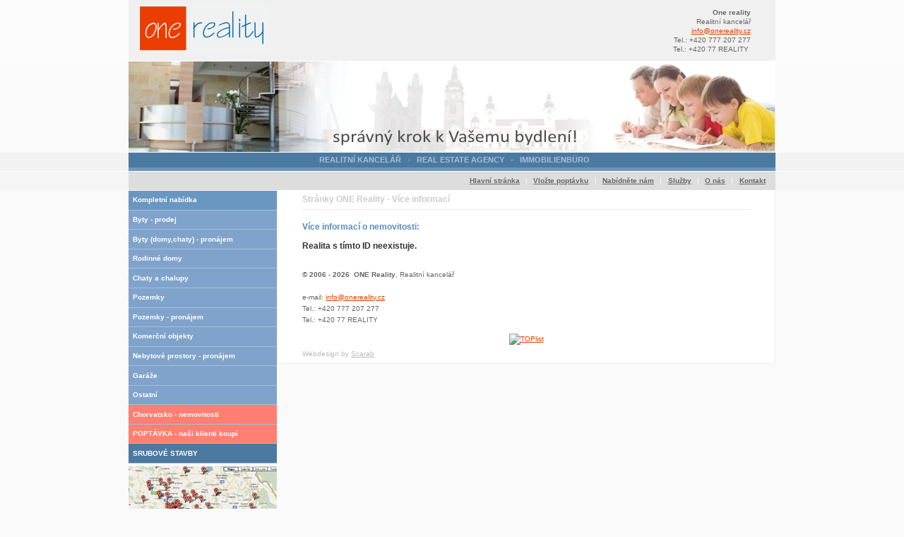

--- FILE ---
content_type: text/html
request_url: http://onereality.cz/index.php?page=detail&id=687
body_size: 2207
content:



<!DOCTYPE html PUBLIC "-//W3C//DTD XHTML 1.1//EN" "http://www.w3.org/TR/xhtml11/DTD/xhtml11.dtd">

<html xmlns="http://www.w3.org/1999/xhtml">

<head>

<meta name="verify-v1" content="suG4mczxv+NVkYXRkaiUkzFFthH45vSLDbm9R6PgVAo=" >

<meta http-equiv="content-type" content="text/html; charset=windows-1250" />

<title>

ONE Reality - Realitní kancelář .: Hradec Králové - Východní Čechy :. - Více informací
</title>

<meta name="description" content="ONE Reality - Realitní kancelář" />

<meta name="keywords" content="reality,one,bydlení,byty,domy,domky,pozemky,prodej,pronájem" />

<link rel="stylesheet" type="text/css" href="style.screen.css" media="screen" />

<link rel="stylesheet" type="text/css" href="style.print.css" media="print" />

</head>

<body>

<div id="boxW0">

<div id="boxW1">

<div id="boxW1a">

<a href="index.php"><img src="img/logo.gif" width="190" height="70" alt="Logo ONE&nbsp;Reality" class="prison" /></a>

</div>

<div id="boxW1b">

<p class="textRight shortLine">

<b>One reality</b><br />  

Realitní kancelář<br />

<a href="mailto:info@onereality.cz">info@onereality.cz</a>
<br />

Tel.: +420&nbsp;777&nbsp;207&nbsp;277
<br />

Tel.: +420&nbsp;77&nbsp;REALITY&nbsp;
</p>

</div>

</div>

</div>

<div id="boxW2">&nbsp;</div>

<div id="boxW3">






<h6>&nbsp;&nbsp;Realitní kancelář &nbsp;&nbsp;-&nbsp;&nbsp; Real Estate Agency &nbsp;&nbsp;-&nbsp;&nbsp; Immobilienbüro</h6>






</div>

<div id="boxW4">

<p>

<a href="index.php">Hlavní stránka</a>

| 

<a href="http://www.onereality.cz/poptavkovy-formular">Vložte poptávku</a>

| 

<a href="http://www.onereality.cz/nabidkovy-formular">Nabídněte nám</a>

| 

<a href="http://www.onereality.cz/realitni-sluzby">Služby</a>

| 

<a href="http://www.onereality.cz/o-nas">O nás</a>

| 

<a href="http://www.onereality.cz/kontakt">Kontakt</a>
&nbsp;&nbsp;</p>

</div>

<div id="boxW5">

<div id="boxW5a">

<div id="boxMenu">

<ul>




<li class="liBLine"><a href="index.php?page=category" class="all">&nbsp;&nbsp;Kompletní nabídka</a></li>



<li class="liBLine"><a href="nabidka-bytu">&nbsp;&nbsp;Byty - prodej</a></li>
<li class="liBLine"><a href="pronajem-bytu-domu-chaty">&nbsp;&nbsp;Byty (domy,chaty) - pronájem</a></li>
<li class="liBLine"><a href="rodinne-domy">&nbsp;&nbsp;Rodinné domy</a></li>
<li class="liBLine"><a href="rekreacni-objekty-chalupy">&nbsp;&nbsp;Chaty a chalupy</a></li>
<li class="liBLine"><a href="pozemky-zahrady-stavebni">&nbsp;&nbsp;Pozemky</a></li>
<li class="liBLine"><a href="pozemky-pronajem">&nbsp;&nbsp;Pozemky - pronájem</a></li>
<li class="liBLine"><a href="komercni-objekty">&nbsp;&nbsp;Komerční objekty</a></li>
<li class="liBLine"><a href="nebytove-prostory-pronajem">&nbsp;&nbsp;Nebytové prostory - pronájem</a></li>
<li class="liBLine"><a href="garaze">&nbsp;&nbsp;Garáže</a></li>
<li class="liBLine"><a href="ostatni">&nbsp;&nbsp;Ostatní</a></li>
<li class="liBLine liBg2"><a href="nemovitosti-chorvatsko">&nbsp;&nbsp;Chorvatsko - nemovitosti</a></li>
<li class="liBLine liBg2"><a href="koupime-shanime-nemovitosti">&nbsp;&nbsp;POPTÁVKA - naši klienti koupí</a></li>



<li class="liBLine liBg3"><a href="srubove-stavby">&nbsp;&nbsp;Srubové stavby</a></li>






</ul>


</div>





<div style="display: block; padding-top: 4px; clear: both;">
<a href="http://reality.cz/firma/AMZ/mapa" target="_blank"><img src="map_left.jpg" style="border: 0px;"></a>
</div>


<div id="boxSearch">

<form action="index.php?page=search" method="get">

<h3>Vyhledávání</h3>

<p>

<b>Kde hledat:</b><br />

<select name="id" size="1">

<option value="5">Byty - prodej</option>
<option value="43">Byty (domy,chaty) - pronájem</option>
<option value="1">Rodinné domy</option>
<option value="20">Chaty a chalupy</option>
<option value="9">Pozemky</option>
<option value="45">Pozemky - pronájem</option>
<option value="7">Komerční objekty</option>
<option value="44">Nebytové prostory - pronájem</option>
<option value="10">Garáže</option>
<option value="11">Ostatní</option>
<option value="40">Chorvatsko - nemovitosti</option>
<option value="42">POPTÁVKA - naši klienti koupí</option>

</select></p>



<p><b>Maximální cena:</b><br />

<input type="text" name="maxprice" maxlength="15" /> Kč</p>

<p class="shortLine">(U bytů uveďte maximální měsíční nájem,

u pozemků nejvyšší cenu za metr čtvereční.)</p>

<p>

<input type="hidden" name="page" value="search" />

<input type="submit" value="Vyhledat" class="buttonSkin" /></p>

</form>

</div>






</div>

<div id="boxW5b">



<h6>Stránky ONE&nbsp;Reality - Více informací</h6>
<h1>Více informací o nemovitosti:</h1>

<h2>Realita s tímto ID neexistuje.</h2>



<p id="footer">

<b>&copy; 2006 - 2026
&nbsp;ONE&nbsp;Reality</b>,

Realitní kancelář

<br /><br />

e-mail: 

<a href="mailto:info@onereality.cz">info@onereality.cz</a>
<br />

Tel.: +420&nbsp;777&nbsp;207&nbsp;277
<br />

Tel.: +420&nbsp;77&nbsp;REALITY&nbsp;
</p>



<a href="http://www.toplist.cz/stat/258946"><script language="JavaScript" type="text/javascript">

<!--

document.write ('<img src="http://toplist.cz/dot.asp?id=258946&amp;http='+escape(document.referrer)+'&amp;wi='+escape(window.screen.width)+'&amp;he='+escape(window.screen.height)+'&amp;t='+escape(document.title)+'" width="1" height="1" border=0 alt="TOPlist" />'); 

//--></script></a><noscript><img src="http://toplist.cz/dot.asp?id=258946" border="0"

alt="TOPlist" width="1" height="1" /></noscript>



<p class="clrBright">Webdesign by <a href="http://www.onereality.cz/" class="clrBright">Scarab</a></p>

</div>

</div>

<script type="text/javascript">

var gaJsHost = (("https:" == document.location.protocol) ? "https://ssl." : "http://www.");

document.write(unescape("%3Cscript src='" + gaJsHost + "google-analytics.com/ga.js' type='text/javascript'%3E%3C/script%3E"));

</script>

<script type="text/javascript">

try {

var pageTracker = _gat._getTracker("UA-11819179-1");

pageTracker._trackPageview();

} catch(err) {}</script>

</body>

</html>




--- FILE ---
content_type: text/css
request_url: http://onereality.cz/style.screen.css
body_size: 1794
content:
a {
	color: #eb3d00;
	text-decoration: underline;
}

.span { width: 80px; }
a:hover {
	text-decoration: none;
}

/* ========================================================================== */
body {
	background-color: #fafafa;
	color: #666666;
	font-family: Verdana, "Geneva CE", lucida, sans-serif;
	font-size: x-small;
	line-height: 1.6;
	margin: 0;
	padding: 0;
	text-align: center;
}

overflow-x: hidden; 

input, textarea, select {
	font-family: Verdana, "Geneva CE", lucida, sans-serif;
	font-size: x-small;
	line-height: 1.6;
	margin: 0.5ex auto;
}
/* ========================================================================== */
hr.cleaner {
	clear: both;
	height: 1px;
	margin: -1px 0 0 0;
	padding: 0;
	border: none;
	visibility: hidden;
	width: 90%;
}
/* ========================================================================== */
div, p, ul, ol, form {
	border: 0;
	margin: 0;
	padding: 0;
	text-align: center;
	//width: 100%;
}
p {
	margin: 1ex auto;
	text-align: left;
	width: 90%;
}
table {
	margin: 1ex auto;
	padding: 0;
	width: 90%;
}
td {
	margin: 0;
	padding: 0.5ex 0;
	text-align: left;
}
.td1 {
	width: 40%;
}
.td2 {
	width: 59%;
}
/* ========================================================================== */
h1, h2, h3, h4, h5, h6 {
	color: #598eba;
	display: block;
	font-size: 120%;
	margin: 0 auto;
	padding: 0.6ex 0;
	text-align: left;
	width: 90%;
	clear: both;
}
h2 {
	color: #333333;
}
h3 {
	font-size: 110%;
}
h3.red {
	color: #eb3d00;
}
h5 {
	border-bottom: 5px solid #eeeeee;
	border-top: 5px solid #eeeeee;
	color: #de6b0f;
}
h6 {
	border-bottom: 1px solid #eeeeee;
	color: #cccccc;
	margin: 0 auto 1.8ex auto;
}
/* ========================================================================== */
small {
	font-size: 80%;
}
big {
	font-size: 130%;
}
/* ========================================================================== */
ul {
	padding-left: 3ex;
	margin: 3ex auto;
	width: 80%;
}
li {
	list-style: disc outside;
	margin: 1ex;
	padding: 0;
	text-align: left;
}
/* ========================================================================== */
#boxW0 {
	background-color: #fcfcfc;
	overflow: hidden;
	text-align: left;
	width: 100%;
}
#boxW1 {
	background-color: #f0f0f0;
	margin: 0 auto;
	overflow: hidden;
	padding: 1ex 0;
	width: 916px;
}
#boxW1a {
	float: left;
	height: 75px;
	width: 210px;
}
#boxW1b {
	float: left;
	width: 706px;
}
/* ========================================================================== */
#boxW2 {
	background-color: white;
	background-image: url("img/logo2.jpg");
	background-position: left;
	background-repeat: no-repeat;
	border-bottom: 1px solid white;
	border-top: 1px solid white;
	clear: both;
	height: 128px;
	margin: 0 auto;
	width: 916px;
}
/* ========================================================================== */
#boxW3 {
	background-color: #f2f2f2;
	padding: 0;
	text-align: left;
	width: 100%;
}
#boxW3 h6 {
	background-color: #4c799f;
	border: 0;
	border-bottom: 5px solid #6a97c1;
	color: #a6bfdd;
	font-size: 110%;
	margin: 0 auto;
	padding: 0.3ex 0;
	text-align: center;
	text-transform: uppercase;
	width: 916px;
}
#boxW3 h6.loghouses {
	background-color: #335c41;
	border-bottom: 5px solid #1e462c;
	color: white;
}
/* ========================================================================== */
#boxW4 {
	background-color: #f5f5f5;
	border-top: 1px solid white;
	color: white;
	text-align: left;
	width: 100%;
}
#boxW4 p {
	background-color: #dddddd;
	margin: 0 auto;
	padding: 1ex 0;
	text-align: right;
	width: 916px;
}
#boxW4 a {
	color: #666666;
	font-weight: bold;
	padding: 0.5ex 1ex;
}
#boxW4 a:hover {
	background-color: white;
	border-bottom: 1ex solid white;
	border-top: 1ex solid white;
	color: #598eba;
}
/* ========================================================================== */
#boxW5 {
	margin: 0 auto;
	width: 916px;
}
/* ========================================================================== */
#boxW5a {
	float: left;
	width: 210px;
}
/* ========================================================================== */
#boxMenu {
	float: right;
	margin: 1px 0 0 0;
	padding: 0;
	width: 100%;
}
#boxMenu a {
	color: white;
	display: block;
	font-weight: bold;
	text-decoration: none;
	margin: 0;
	overflow: hidden;
	padding: 1ex 0;
}
.all {
	background-color: #6a97c1;
	color: white;
}
#boxMenu a:hover {
	background-color: #8aabd0;
	color: white;
}
#boxMenu ul {
	background-color: #80a3cb;
	color: white;
	float: right;
	list-style: none;
	margin: 0;
	padding: 0;
	text-align: center;
	width: 100%;
}
#boxMenu li {
	margin: 0;
	padding: 0;
}
#boxMenu li.liBLine {
	border-bottom: 1px solid #a6bfdd;
}
#boxMenu li.liBg2 {
	background-color: #FF7F72;
}
#boxMenu li.liBg3 {
	background-color: #4c799f;
	text-transform: uppercase;
}
#boxMenu li.liBg4 {
	background-color: #335c41;
	border-bottom: 1px solid #1e462c;
}
#boxMenu li.liBg4 a:hover {
	background-color: #1e462c;
}
#boxMenu li.liBack {
	border-bottom: 5px solid white;
}
/* ========================================================================== */
#boxSearch {
	background-color: #eeeeee;
	float: right;
	margin: 0;
	padding: 0.5ex 0;
	width: 100%;
}
#boxSearch select {
	width: 100%;
}
.buttonSkin {
	background-color: white;
	border: 1px solid #dddddd;
	color: #666666;
	font-weight: bold;
	padding: 0.5ex 1ex;
}
/* ========================================================================== */
#boxW5b {
	background-color: white;
	border: 1px solid #eeeeee;
	border-top: 0;
	float: left;
	width: 704px;
}
/* ========================================================================== */
#footer {
	margin: 0px auto 1ex auto;
	padding: 1ex 0;
	padding-top: 20px;
	width: 90%;
	display: block;
	clear: both;
}
/* ========================================================================== */
.boxContainer {
	background-color: #fafafa;
	color: #999999;
	margin: 2ex auto;
	padding: 1ex 0;
	width: 90%;
}
.boxItems {
	border-bottom: 10px solid #fafafa;
	border-top: 10px solid #fafafa;
	margin: 1ex auto;
	padding: 1ex 0;
	width: 90%;
}
.boxItems h1 {
	margin: 0 auto;
	padding: 1ex 0;
	width: 100%;
}
.boxItem {
	float: left;
	margin: 0;
	padding: 0;
	text-align: center;
	width: 32%;
}
.box {
	margin: 0 auto;
	width: 90%;
}
.box2 {
	background-color: #fafafa;
	color: #999999;
	margin: 0.7ex auto;
	padding: 0.7ex 0.4ex;
	width: 90%;
}
.textCenter {
	text-align: center;
}
.textRight {
	text-align: right;
}
.shortLine {
	line-height: 1.3;
}
.half {
	float: left;
	width: 49%;
}
.third {
	float: left;
	width: 32%;
}
.deco {
	background-color: white;
	border: 1px solid #dddddd;
	padding: 3px;
}
.deco1 {
	float: left;
	padding-right: 10px;
	padding-left: 10px;
	border: 0px solid #dddddd;
	clear: none;
}
.prison {
	border: 0;
	margin: 0;
	padding: 0;
}
.clrLink {
	color: #eb3d00;
}
.clrDark {
	color: #999999;
}
.clrBright {
	color: #bbbbbb;
}
.clrLoghouses {
	color: #335c41;
}
.clrH {
	color: #598eba;
	padding-right: 6px;
}
.inputField {
	margin: 0.5ex auto;
	width: 80%;
}
.tdList {
	border-bottom: 1px solid #eeeeee;
	padding: 0.5ex 0.3ex;
	text-align: center;
}
.trList {
	background: transparent;
}
.trListOn {
	background-color: #eeeeee;
}
.tdHeader {
	background-color: #eeeeee;
	border-bottom: 5px solid #fafafa;
	color: #598eba;
	font-weight: bold;
}
p#cerny {
	color: #666;
}
.fl {
	float: left;
	margin: 5px;
}
.fr {
	float: right;
	margin: 5px;
}
.printLink {
	padding: 0 3px 0 0;
	vertical-align: middle;
}
.vypis h3 {
	width: 421px;
	padding-top: 16px;
	padding-bottom: 2px;
	float: left;
}
.vypis h3 a {
	font-weight: bold;
	font-size: 12px;
	color: #666666;
	text-decoration: none;
}
.vypis h3 a:hover {
	text-decoration: underline;
}
.vypis .row {
	text-align: left;
	display: block;
	border-bottom: 1px solid #f0f0f0;
	font-size: 11px;
}
.vypis .span {
	color: #6b98b9;
	font-style: italic;
	float: left;
}
.span_hodnota {
	padding-left: 10px;
}
.non_under { text-decoration: none; font-size: 11px; font-weight: bold; }
.non_under:hover { text-decoration: underline; }

#legislativeDocsContainer {
	display:flex;
	flex-direction:column;
	margin: auto;
    	width: 90%;
    	text-align: left;
}